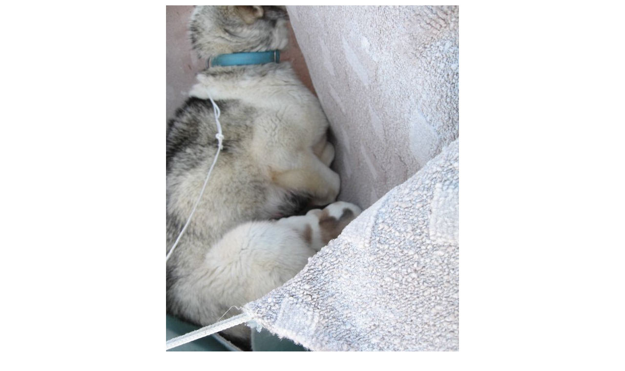

--- FILE ---
content_type: text/html
request_url: http://ittoqqortoormiit.com/PhotoAlbum1/KapTobin07%20160_jpg_view.htm
body_size: 322
content:
<html>
<head>
<meta http-equiv="content-type" content="text/html; charset=iso-8859-1">
<META HTTP-EQUIV="refresh" content="%6;URL=%7">
<meta name="generator" content="Namo WebEditor">
</head>
<body>
<div>
	<table align="center">
	<tr>
		<td><img src="KapTobin07 160.jpg" alt="KapTobin07 160.jpg" border="0"></td>
	</tr>
	<tr>
		<td align="center">[<a href="KapTobin07 159_jpg_view.htm">Back</a>][<a href="../photo_1.html">Up</a>][<a href="KapTobin07 161_jpg_view.htm">Next</a>]</td>
	</tr>
	</table>
</div>
</body>
</html>

